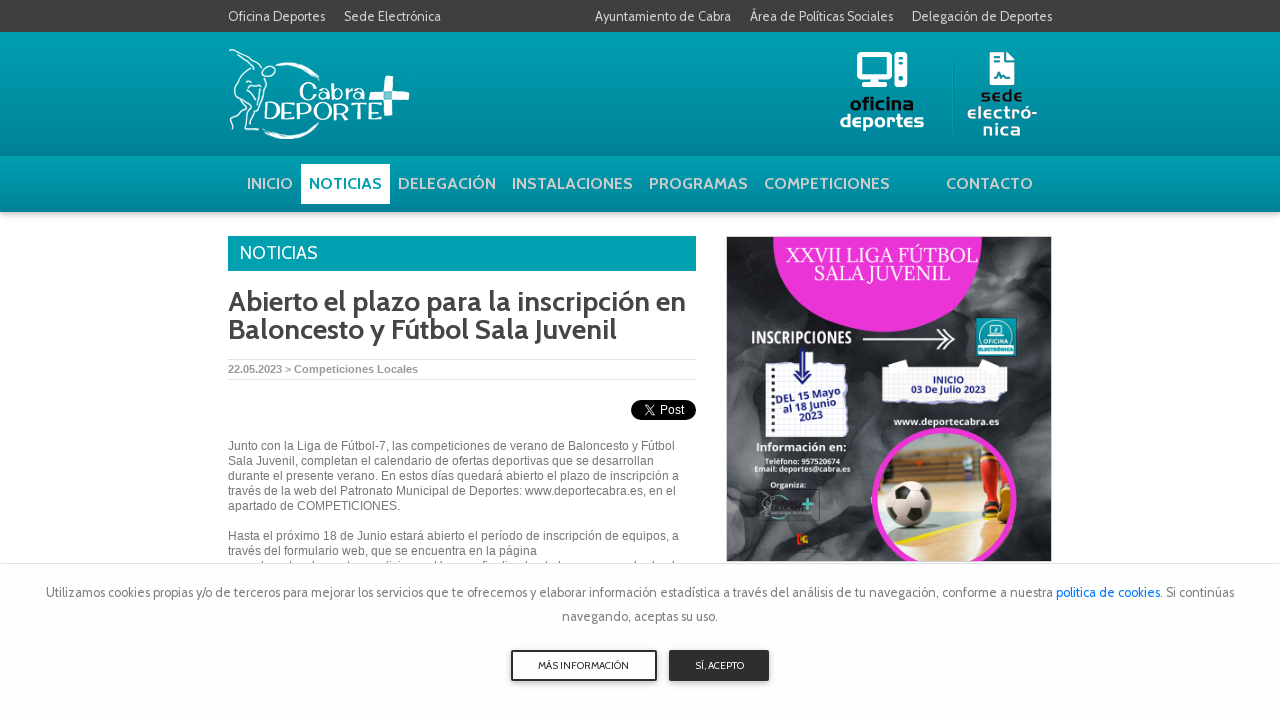

--- FILE ---
content_type: text/html; charset=iso-8859-1
request_url: https://deportecabra.es/noticias/abierto-el-plazo-para-la-inscripcion-en-baloncesto-y-futbol-sala-juvenil-1786
body_size: 7885
content:

<!DOCTYPE html>
<html lang="es">
<head>
  <meta charset="iso-8859-1">
  <meta name="viewport" content="width=device-width, initial-scale=1, shrink-to-fit=no">
  <meta http-equiv="x-ua-compatible" content="ie=edge">
  <title>Abierto el plazo para la inscripción en Baloncesto y Fútbol Sala Juvenil | Delegación de Deportes | Ilmo. Ayto. de Cabra</title>

<!--
  <link rel="apple-touch-icon" sizes="180x180" href="../media/favicon/apple-touch-icon.png">
  <link rel="icon" type="image/png" sizes="32x32" href="../media/favicon/favicon-32x32.png">
  <link rel="icon" type=image/png sizes="16x16" href="../media/favicon/favicon-16x16.png">
-->

  <!-- Font Awesome -->
  <link rel="stylesheet" href="https://use.fontawesome.com/releases/v5.11.2/css/all.css">
  <!-- Google Fonts Roboto -->
  <link rel="stylesheet" href="https://fonts.googleapis.com/css?family=Roboto:300,400,500,700&display=swap">
  <!-- Google Fonts Cabin -->
  <link href="https://fonts.googleapis.com/css2?family=Cabin:wght@400;700&display=swap" rel="stylesheet">

  <!-- Bootstrap core CSS -->
  <link rel="stylesheet" href="../css/bootstrap.min.css">
  <!-- Material Design Bootstrap -->
  <link rel="stylesheet" href="../css/mdb.min.css">

  <link href="../dist/ekko-lightbox.css" rel="stylesheet">

  <style>
   body {font-family: 'Cabin', sans-serif; color:#333333;}

   h1 {font-weight:700;}
   h2 {font-weight:700;}
   b {font-weight:700;}

   .btn {text-transform:none !important;}

   a.subrayado:hover {text-decoration:underline !important;}

   .texto-color0 {color:#CFCFCF;}
   a.texto-color0:hover {color:#FFFFFF !important;}

   .color1 {background-color:#00A0B1 !important;}
   .texto-color1 {color:#00A0B1;}

   .btn-outline-color1 {border-color:#00A3E0 !important; color:#00A3E0 !important; transition: background .5s, color .5s;}
   .btn-outline-color1:hover {background:#00A3E0 !important; border-color:#00A3E0 !important; color:#FFFFFF !important;}

   .btn-outline-color1-neg {border-color:#FFFFFF !important; color:#FFFFFF !important; transition: background .5s, color .5s;}
   .btn-outline-color1-neg:hover {background:#FFFFFF !important; border-color:#FFFFFF !important; color:#00A3E0 !important;}

   .color2 {background-color:#005EB8;}
   .texto-color2 {color:#005EB8;}

   .color3 {background-color:#41B6E6;}

   .texto-footer {color:#8E8E8E;}
   a.texto-footer:hover {color:#8E8E8E !important; text-decoration:underline !important;}

   .gradiente-color1-color2 {background-image: linear-gradient(to bottom, #00A0B1, #008299);}

   .tabla-agenda td{padding:0.25rem !important;}

   #menu-principal {z-index:300;}
   #menu-principal li.nav-item{text-transform:uppercase;}
   #menu-principal li.nav-item a{color:#CCCCCC !important; font-weight:700 !important;}
   #menu-principal li.nav-item a:hover{color:#FFFFFF !important;}
   #menu-principal .navbar-nav .nav-item.active>.nav-link{background:#FFFFFF !important; color:#00A0B1 !important;}

   .map-container{overflow:hidden; padding-bottom:56.25%; position:relative; height:0;}
   .map-container iframe{left:0; top:0; height:100%; width:100%; position:absolute;}

   .animated-icon2 {width: 30px; height: 20px; position: relative; margin: 0px; -webkit-transform: rotate(0deg); -moz-transform: rotate(0deg); -o-transform: rotate(0deg); transform: rotate(0deg); -webkit-transition: .5s ease-in-out; -moz-transition: .5s ease-in-out; -o-transition: .5s ease-in-out; transition: .5s ease-in-out; cursor: pointer;}
   .animated-icon2 span {display: block; position: absolute; height: 3px; width: 100%; border-radius: 9px; opacity: 1; left: 0; -webkit-transform: rotate(0deg); -moz-transform: rotate(0deg); -o-transform: rotate(0deg); transform: rotate(0deg); -webkit-transition: .25s ease-in-out; -moz-transition: .25s ease-in-out; -o-transition: .25s ease-in-out; transition: .25s ease-in-out;}
   .animated-icon2 span {background: #e3f2fd;}
   .animated-icon2 span:nth-child(1) {top: 0px;}
   .animated-icon2 span:nth-child(2), .animated-icon2 span:nth-child(3) {top: 10px;}
   .animated-icon2 span:nth-child(4) {top: 20px;}
   .animated-icon2.open span:nth-child(1) {top: 11px; width: 0%; left: 50%;}
   .animated-icon2.open span:nth-child(2) {-webkit-transform: rotate(45deg); -moz-transform: rotate(45deg); -o-transform: rotate(45deg); transform: rotate(45deg);}
   .animated-icon2.open span:nth-child(3) {-webkit-transform: rotate(-45deg); -moz-transform: rotate(-45deg); -o-transform: rotate(-45deg); transform: rotate(-45deg);}
   .animated-icon2.open span:nth-child(4) {top: 11px; width: 0%; left: 50%;}

   @media (min-width: 576px) {
    .caja-division-horizontal {background-image:url('../imagenes/linea-div.png'); background-repeat:repeat-y; background-position:50% 50%;}
   }

   @media (min-width: 1600px) {
    .d-xxl-block {display:block !important;}
    .d-xxl-inline {display:inline !important;}
    .text-xxl-center {text-align:center !important;}
    .p-xxl-0 {padding: 0 !important;}
    .p-xxl-3 {padding: 1rem !important;}
    .px-xxl-0 {padding-left: 0 !important; padding-right: 0 !important;}
    .px-xxl-3 {padding-left: 1rem !important; padding-right: 1rem !important;}
   }


   @media (min-width: 576px) { .img-carousel-inicio {height:182px;} #menu-principal li.nav-item{text-transform:none;} }
   @media (min-width: 768px) { .img-carousel-inicio {height:246px;} #menu-principal li.nav-item{text-transform:uppercase;} }
   @media (min-width: 992px) { .img-carousel-inicio {height:320px;} }
   @media (min-width:1200px) { .img-carousel-inicio {height:390px;} }
  </style>

</head>
<body>
<div style="background-color:#3F3F3F;">
<div class="container-fluid d-none d-lg-block">
 <div class="row">
  <div class="col-xl-2">
  </div>
  <div class="col-lg-5 col-xl-3 col-xxl-3 py-1">
<p class="mb-0">
<small>
<a class="mr-3 texto-color0" href="https://oficinadeportecabra.es">Oficina Deportes</a>
<a class="texto-color0" href="https://sede.eprinsa.es/cabra">Sede Electrónica</a>
</small>
</p>
  </div>
  <div class="col-lg-7 col-xl-5 col-xxl-5 py-1">
<p class="mb-0 text-right">
<small>
<a class="texto-color0" href="https://cabra.eu">Ayuntamiento de Cabra</a>
<a class="ml-3 texto-color0" href="https://cabra.eu/area/politicas_sociales/">Área de Políticas Sociales</a>
<a class="ml-3 texto-color0" href="https://cabra.eu/area/politicas_sociales/deportes/">Delegación de Deportes</a>
</small>
</p>
  </div>
  <div class="col-xl-2">
  </div>
 </div>
</div>
</div>


<div class="gradiente-color1-color2">
<div class="container-fluid d-none d-sm-block">
 <div class="row">
  <div class="col-xl-2">
  </div>
  <div class="col-sm-4 col-md-4 col-lg-3 col-xl-2 py-3">
<a href=".."><img class="img-fluid" src="../imagenes/cabra-mas-deporte"></a>
  </div>
  <div class="col py-3 text-right text-xxl-center">
<a href="https://oficinadeportecabra.es"><img class="img-fluid" src="../imagenes/oficina-deportes.png"></a>
<a href="https://sede.eprinsa.es/cabra"><img class="img-fluid ml-3" src="../imagenes/sede-electronica.png"></a>
  </div>
  <div class="d-none d-xxl-block col-xl-3 py-3">
<p class="text-right text-white mt-1 mb-2">
<small><i class="fas fa-phone-alt mr-1"></i>Tlf.:&nbsp; 957 520 674</small>
<small class="ml-4"><i class="far fa-envelope mr-1"></i>E-mail:&nbsp; deportes@cabra.es</small>
</p>

<form class="form-inline" action="https://www.google.com/search" method="get">
  <input type="hidden" id="q" name="q" value="site:deportecabra.es">
  <div class="form-group mr-0" style="margin-left:auto;">
    <input type="text" class="form-control" id="buscar_cadena" placeholder="Buscar contenido..." style="width:300px;">
  </div>
  <button type="submit" class="btn btn-light btn-md ml-1 mr-0 my-0 px-2"><i class="fas fa-search fa-lg"></i></button>
</form>
  </div>
  <div class="col-xl-2">
  </div>
 </div>
</div>
</div>


<!--Navbar-->
<nav id="menu-principal" class="navbar navbar-expand-sm navbar-dark gradiente-color1-color2">
  <div class="container-fluid col-xl-8">

  <!-- Navbar brand -->
  <a class="navbar-brand d-sm-none" href=".."><img src="../imagenes/cabra-mas-deporte.png" height="60"></a>

  <!-- Collapse button -->
  <button class="navbar-toggler second-button" type="button" data-toggle="collapse" data-target="#navbarSupportedContent23" aria-controls="navbarSupportedContent23" aria-expanded="false" aria-label="Toggle navigation">
    <div class="animated-icon2"><span></span><span></span><span></span><span></span></div>
  </button>

  <!-- Collapsible content -->
  <div class="collapse navbar-collapse" id="navbarSupportedContent23">
    <!-- Links -->
    <ul class="navbar-nav mx-auto ml-md-0">
      <li class="nav-item">
        <a class="nav-link" href="../">Inicio</a>
      </li>
      <li class="nav-item active">
        <a class="nav-link" href="../noticias">Noticias</a>
      </li>
      <li class="nav-item">
        <a class="nav-link" href="../delegacion">Delegación</a>
      </li>
      <li class="nav-item">
        <a class="nav-link" href="../instalaciones">Instalaciones</a>
      </li>
      <li class="nav-item">
        <a class="nav-link" href="../programas">Programas</a>
      </li>
      <li class="nav-item">
        <a class="nav-link" href="https://leverade.com/es/manager/deportecabra/tournaments">Competiciones</a>
      </li>
    </ul>
    <!-- Links -->
    <!-- Links -->
    <ul class="navbar-nav ml-auto">
      <li class="nav-item d-none d-xxl-inline">
        <a class="nav-link" href="../localizacion"><i class="fas fa-map-marker-alt mr-1"></i>Localización</a>
      </li>
      <li class="nav-item d-none d-md-inline">
        <a class="nav-link" href="../contacto"><i class="far fa-envelope mr-1 d-none d-xxl-inline"></i>Contacto</a>
      </li>
    </ul>
    <!-- Links -->
  </div>
  <!-- Collapsible content -->

  </div>
</nav>
<!--/.Navbar-->
<div>
<div class="container-fluid">
 <div class="row py-4">
  <div class="col-xl-2">
  </div>
  <div class="col-xl-8">

<div class="row">
 <div class="col-md-7">

<p class="color1 text-white" style="font-size:18px; padding:4px 12px;">NOTICIAS</p>
<p style="margin-top:8px; font-size:28px; font-weight:600; line-height:28px; color:#454545;">Abierto el plazo para la inscripción en Baloncesto y Fútbol Sala Juvenil</p>
<p style="margin-top:16px; padding:4px 0; border:1px dotted #D0D0D0; border-left:0; border-right:0; font-family:tahoma,helvetica,verdana,arial; font-size:11px; font-weight:bold; line-height:11px; color:#999;">22.05.2023 > Competiciones Locales</p>

<div class="d-flex">
  <div class="mr-auto">
<!-- Coloca esta etiqueta donde quieras que se muestre el botÃ³n +1. -->
<g:plusone size="medium"></g:plusone>

<!-- Coloca esta peticiÃ³n de presentaciÃ³n donde creas oportuno. -->
<script type="text/javascript">
  window.___gcfg = {lang: 'es'};

  (function() {
    var po = document.createElement('script'); po.type = 'text/javascript'; po.async = true;
    po.src = 'https://apis.google.com/js/plusone.js';
    var s = document.getElementsByTagName('script')[0]; s.parentNode.insertBefore(po, s);
  })();
</script>
  </div>
  <div class="pr-2">
<div id="fb-root"></div>
<script>(function(d, s, id) {
  var js, fjs = d.getElementsByTagName(s)[0];
  if (d.getElementById(id)) return;
  js = d.createElement(s); js.id = id;
  js.src = "//connect.facebook.net/es_ES/all.js#xfbml=1";
  fjs.parentNode.insertBefore(js, fjs);
}(document, 'script', 'facebook-jssdk'));</script>

<div class="fb-like" data-href="" data-send="false" data-layout="button_count" data-width="150" data-show-faces="false"></div>
  </div>
  <div class="pt-1">
<a href="https://twitter.com/share" class="twitter-share-button" data-url="" data-text="Abierto el plazo para la inscripción en Baloncesto y Fútbol Sala Juvenil" data-lang="es" data-related="deportecabra">Twittear</a>
<script>!function(d,s,id){var js,fjs=d.getElementsByTagName(s)[0];if(!d.getElementById(id)){js=d.createElement(s);js.id=id;js.src="//platform.twitter.com/widgets.js";fjs.parentNode.insertBefore(js,fjs);}}(document,"script","twitter-wjs");</script>
  </div>
</div><p style="margin-top:12px; font-family:tahoma,helvetica,verdana,arial; font-size:12px; line-height:15px; color:#777;">
Junto con la Liga de Fútbol-7, las competiciones de verano de Baloncesto y Fútbol Sala Juvenil, completan el calendario de ofertas deportivas que se desarrollan durante el presente verano. En estos días quedará abierto el plazo de inscripción a través de la web del Patronato Municipal de Deportes: www.deportecabra.es, en el apartado de COMPETICIONES.<br />
<br />
Hasta el próximo 18 de Junio estará abierto el período de inscripción de equipos, a través del formulario web, que se encuentra en la página www.deportecabra.es/competiciones. Una vez finalizado el plazo y comprobado el número de equipos, se pondrá fecha de inicio, así como sistema de juego a desarrollar.<br />
<br />
Alrededor de dos meses de competición en cada una de las disciplinas que sin duda nos darán muchas tardes de entretenimiento y deporte.<br />
<br />
¡¡¡OS ESPERAMOS!!!<br />
</p>

 </div>
 <div class="col-md-5 pt-3 pt-md-0 text-center"><a data-toggle="lightbox" data-gallery="galeria" href="./1786/imagenes/r0.jpg"><img class="img-fluid w-100 border mb-2" src="./1786/imagenes/r0.jpg" title="" style="border-color:#D0D0D0 !important;"></a>
<span class="clearfix"></span>
<a data-toggle="lightbox" data-gallery="galeria" href="./1786/imagenes/r1.jpg"><img class="img-fluid border mx-2 my-2" src="./1786/thumbs/r1.jpg" style="border-color:#D0D0D0 !important;"></a>

 </div>
</div>

  </div>
  <div class="col-xl-2">
  </div>
 </div>
</div>
</div>
<div style="background:#EDEDF0;">
<div class="container-fluid py-3">
 <div class="row py-0 py-lg-3">
  <div class="col-xl-2">
  </div>

  <div class="col">
<p class="mb-1" style="font-size:16px; line-height:18px; color:#454545; font-weight:600;"><a class="subrayado" style="color:#454545;" href="../noticias/deporte-para-completar-tus-momentos-de-descanso-en-navidad-2006">Deporte, para completar tus momentos de descanso en Navidad</a></p>
<p style="margin-top:4px; font-family:tahoma,helvetica,verdana,arial; font-size:11px; line-height:14px; color:#454545;">En las siguientes imágenes te dejamos nuestros horarios especiales para completar esos momentos de desconexión de la rutina de todo el año, así como nuestras promociones para la realización de actividades deportivas.</p>
  </div>

  <div class="col-12 pb-3 border-top d-sm-none" style="border-color:#FFFFFF !important;">
  </div>

  <div class="col">
<p class="mb-1" style="font-size:16px; line-height:18px; color:#454545; font-weight:600;"><a class="subrayado" style="color:#454545;" href="../noticias/publicadas-las-resoluciones-de-subvenciones-y-becas-deportivas-2005">Publicadas las resoluciones de las subvenciones y becas Deportivas</a></p>
<p style="margin-top:4px; font-family:tahoma,helvetica,verdana,arial; font-size:11px; line-height:14px; color:#454545;">El Ayuntamiento de Cabra a través de su Delegación de Deportes, ha publicado en el día de hoy la Relación Definitiva de Subvenciones Deportivas y Becas de ayuda a deportistas individuales pertenecientes a nuestra Ciudad. </p>
  </div>

  <div class="col-12 pb-3 border-top d-md-none" style="border-color:#FFFFFF !important;">
  </div>

  <div class="col">
<p class="mb-1" style="font-size:16px; line-height:18px; color:#454545; font-weight:600;"><a class="subrayado" style="color:#454545;" href="../noticias/mirando-hacia-el-descanso-de-la-navidad-2004">Mirando hacia el descanso de la Navidad</a></p>
<p style="margin-top:4px; font-family:tahoma,helvetica,verdana,arial; font-size:11px; line-height:14px; color:#454545;">Muchas de las competiciones oficiales y locales que se celebran este fin de semana, están ya con la mirada puesta en el próximo descanso de las fiestas navideñas. Después de casi tres meses de entrenamientos y compromisos ligueros, el deporte local y federado necesita un descanso con el que retomar posteriormente el regreso.</p>
  </div>

  <div class="col-12 pb-3 border-top d-sm-none" style="border-color:#FFFFFF !important;">
  </div>

  <div class="col">
<p class="mb-1" style="font-size:16px; line-height:18px; color:#454545; font-weight:600;"><a class="subrayado" style="color:#454545;" href="../noticias/aprobado-en-pleno-municipal-el-plied-2002">Aprobado en pleno municipal el PLIED</a></p>
<p style="margin-top:4px; font-family:tahoma,helvetica,verdana,arial; font-size:11px; line-height:14px; color:#454545;">Además de su aprobación en el pleno municipal del pasado mes de Octubre, el pasado día 19 del presente mes se ha publicado en el Boletín Oficial de la Provincia, el Edicto del Sr. Alcalde, donde se informa de dicho proceso. </p>
  </div>

  <div class="col-xl-2">
  </div>
 </div>
</div>
</div>
<div style="background-color:#3F3F3F; height:10px;">
</div>

<div style="background-color:#1A1A1A;">
<div class="container-fluid">

 <div class="row">
  <div class="col-xl-2">
  </div>

  <div class="col-md-3 col-xl-2 pt-5 pb-md-5 text-center text-md-left">
<p class="my-1 text-white"><small>Delegación de Deportes</small></p>
<p class="my-1" style="line-height:1;"><small><a class="texto-footer" href="../delegacion/subvenciones-a-proyectos-deportivos-11">SUBVENCIONES A PROYECTOS DEPORTIVOS</a></small></p>
<p class="my-1" style="line-height:1;"><small><a class="texto-footer" href="../delegacion/premios-a-deportistas-egabrenses-9">PREMIOS A DEPORTISTAS EGABRENSES</a></small></p>
<p class="my-1" style="line-height:1;"><small><a class="texto-footer" href="../delegacion/reglamento-de-uso-de-las-instalaciones-deportivas-4">REGLAMENTO DE USO DE LAS INSTALACIONES DEPORTIVAS</a></small></p>
<p class="my-1" style="line-height:1;"><small><a class="texto-footer" href="../localizacion">Localización</a></small></p>
<p class="my-1" style="line-height:1;"><small><a class="texto-footer" href="../contacto">Contacto</a></small></p>
<p class="my-1" style="line-height:1;"><small><a class="texto-footer" href="https://oficinadeportecabra.es">Oficina Deportes</a></small></p>
<p class="my-1" style="line-height:1;"><small><a class="texto-footer" href="../clubs">CLUBS FEDERADOS</a></small></p>
<p class="my-1" style="line-height:1;"><small><a class="texto-footer" href="../sugerencias">Buzón de Sugerencias</a></small></p>
  </div>

  <div class="col-md-3 col-xl-2 pt-3 py-md-5 text-center text-md-left">
<p class="my-1 text-white"><small>Nuestras infraestructuras deportivas</small></p>
<p class="my-1" style="line-height:1;"><small><a class="texto-footer" href="../instalaciones/piscina-climatizada-2">Piscina Climatizada </a></small></p>
<p class="my-1" style="line-height:1;"><small><a class="texto-footer" href="../instalaciones/ciudad-deportiva-maria-dolores-jimenez-guardeno-1">Ciudad Deportiva "María Dolores Jiménez Guardeño"</a></small></p>
<p class="my-1" style="line-height:1;"><small><a class="texto-footer" href="../instalaciones/pabellon-municipal-de-deportes-3">Pabellón Municipal de Deportes</a></small></p>
<p class="my-1" style="line-height:1;"><small><a class="texto-footer" href="../instalaciones/sala-de-formacion-11">Sala de formación</a></small></p>
<p class="my-1" style="line-height:1;"><small><a class="texto-footer" href="../instalaciones/pistas-deportivas-paur2-8">Pistas Deportivas PAU-R2</a></small></p>
<p class="my-1" style="line-height:1;"><small><a class="texto-footer" href="../instalaciones/pista-de-ciclismo-pedro-jimenez-fernandez-6">Pista de Ciclismo "Pedro Jiménez Fernández"</a></small></p>
<p class="my-1" style="line-height:1;"><small><a class="texto-footer" href="../instalaciones/circuito-calistenia-10">Circuito Calistenia</a></small></p>
<p class="my-1" style="line-height:1;"><small><a class="texto-footer" href="../instalaciones/red-de-caminos-de-cabra-xxx_4_borrar">Red de caminos de Cabra</a></small></p>
<p class="mt-4 mb-1 text-white"><small>+información sobre las instalaciones</small></p>
<p class="my-1" style="line-height:1;"><small><a class="texto-footer" href="../infoinstalaciones/horarios-de-las-instalaciones-1">Horarios de las Instalaciones</a></small></p>
<p class="my-1" style="line-height:1;"><small><a class="texto-footer" href="../infoinstalaciones/precios-publicos-2">Precios Públicos</a></small></p>
<p class="my-1" style="line-height:1;"><small><a class="texto-footer" href="https://oficinadeportecabra.es">Reserva Online</a></small></p>
  </div>

  <div class="col-md-3 col-xl-2 pt-3 py-md-5 text-center text-md-left">
<p class="my-1 text-white"><small>Estamos en</small></p>
<p class="my-1 texto-footer" style="line-height:1;">
<small>
AYUNTAMIENTO DE CABRA<br />
ÁREA DE POLÍTICAS SOCIALES<br />
Delegación de Deportes<br />
<br />
Ciudad Deportiva "Mª Dolores<br />
Jiménez Guardeño"<br />
Avda. Andalucía s/n<br />
14940 CABRA (Córdoba)<br />
<br />
Tlf.: 957 520 674<br />
E-mail: deportes@cabra.es
</small>
</p>
  </div>

  <div class="col-md-3 col-xl-2 pt-3 py-md-5 text-center text-md-left">
<p class="my-1 text-white"><small>Otros Portales del Ayto. de Cabra</small></p>
<p class="my-1" style="line-height:1;"><small><a class="texto-footer" href="https://cabra.eu">Web Oficial del Ayuntamiento de Cabra</a></small></p>
<p class="my-1" style="line-height:1;"><small><a class="texto-footer" href="https://cabra.eu/area/cultura">Área de Cultura</a></small></p>
<p class="my-1" style="line-height:1;"><small><a class="texto-footer" href="https://cabra.eu/area/politicas_sociales">Área de Políticas Sociales</a></small></p>
<p class="my-1" style="line-height:1;"><small><a class="texto-footer" href="https://cabra.eu/area/promocion_desarrollo">Área de Promoción y Desarrollo</a></small></p>
<p class="my-1" style="line-height:1;"><small><a class="texto-footer" href="https://cabra.eu/area/urbanismo">Área de Urbanismo</a></small></p>
<p class="my-1" style="line-height:1;"><small><a class="texto-footer" href="https://www.turismodecabra.es">TURISMO | turismodecabra.es</a></small></p>
<p class="my-1" style="line-height:1;"><small><a class="texto-footer" href="https://cabra.eu/radioatalaya/">Radio Atalaya 107.3</a></small></p>
  </div>

  <div class="col-xl-2">
  </div>
 </div>

</div>
</div>
<div style="background-color:#1A1A1A;">
<div class="container-fluid">

 <div class="row pb-5">
  <div class="col-xl-2">
  </div>
  <div class="col-md-9 col-lg-8 col-xl-6 mx-auto pt-2">
<p class="mt-2 text-center text-md-left text-white">
<small>
<img class="img-fluid" src="../imagenes/ayto.png">
<span class="clearfix d-md-none"></span>
<span class="ml-2">&copy; 2024&nbsp; <a class="text-white subrayado" href="https://cabra.eu">Ilmo. Ayto. de Cabra</a></span>
<span class="clearfix d-md-none"></span>
<span class="ml-2 d-none d-md-inline" style="color:#8E8E8E;">&bullet;</span>
<span class="ml-2"><a class="text-white subrayado" href="../aviso-legal">Aviso Legal</a></span>
<span class="ml-2" style="color:#8E8E8E;">&bullet;</span>
<span class="ml-2"><a class="text-white subrayado" href="../politica-de-privacidad"><span class="d-md-none d-lg-inline">Política de </span>Privacidad</a></span>
<span class="ml-2" style="color:#8E8E8E;">&bullet;</span>
<span class="ml-2"><a class="text-white subrayado" href="../politica-de-cookies"><span class="d-md-none d-lg-inline d-xl-none d-xxl-inline">Política de </span>Cookies</a></span>
</small>
</p>
  </div>
  <div class="col-md-3 col-lg-4 col-xl-2 text-center text-lg-right">
<a href="https://www.prodainfor.com" target="_blank"><img class="img-fluid mt-2" src="../imagenes/prodainfor.png"></a>
  </div>
  <div class="col-xl-2">
  </div>
 </div>

</div>
</div>
<div class="alert alert-light fade show fixed-bottom border-top" role="alert" style="margin-bottom:0; padding:0; border-radius:0;">
  <div class="container-fluid">

    <section class="py-3">
      <div class="row">
        <div class="col">
          <p class="text-center"><small>Utilizamos cookies propias y/o de terceros para mejorar los servicios que te ofrecemos y elaborar información estadística a través del análisis de tu navegación, conforme a nuestra <a href="../politica-de-cookies">politica de cookies</a>. Si continúas navegando, aceptas su uso.</small></p>
          <p class="text-center"><a class="btn btn-outline-elegant btn-rounded btn-sm waves-effect waves-light" href="../politica-de-cookies">MÁS INFORMACIÓN</a><button type="button" class="btn btn-elegant btn-rounded btn-sm waves-effect waves-light" data-dismiss="alert">SÍ, ACEPTO</button></p>
        </div>
      </div>
    </section>

  </div>
</div>
  <!-- jQuery -->
  <script type="text/javascript" src="../js/jquery.min.js"></script>
  <!-- Bootstrap tooltips -->
  <script type="text/javascript" src="../js/popper.min.js"></script>
  <!-- Bootstrap core JavaScript -->
  <script type="text/javascript" src="../js/bootstrap.min.js"></script>
  <!-- MDB core JavaScript -->
  <script type="text/javascript" src="../js/mdb.min.js"></script>

  <script src="../dist/ekko-lightbox.js"></script>

  <!-- Your custom scripts (optional) -->
  <script type="text/javascript">

$(document).ready(function () {
  new WOW().init();

  $(".first-button").on("click", function () {
    $(".animated-icon1").toggleClass("open");
  });
  $(".second-button").on("click", function () {
    $(".animated-icon2").toggleClass("open");
  });
  $(".third-button").on("click", function () {
    $(".animated-icon3").toggleClass("open");
  });
  $("#buscar_cadena").change(function() {
   var cadena_buscar = $("#buscar_cadena").val();
   $("#q").val("site:deportecabra.es "+cadena_buscar);
  });
 $(document).on("click", '[data-toggle="lightbox"]', function(event) {
  event.preventDefault();
  $(this).ekkoLightbox();
 });
});

  </script>

</body>
</html>


--- FILE ---
content_type: text/html; charset=utf-8
request_url: https://accounts.google.com/o/oauth2/postmessageRelay?parent=https%3A%2F%2Fdeportecabra.es&jsh=m%3B%2F_%2Fscs%2Fabc-static%2F_%2Fjs%2Fk%3Dgapi.lb.en.2kN9-TZiXrM.O%2Fd%3D1%2Frs%3DAHpOoo_B4hu0FeWRuWHfxnZ3V0WubwN7Qw%2Fm%3D__features__
body_size: 161
content:
<!DOCTYPE html><html><head><title></title><meta http-equiv="content-type" content="text/html; charset=utf-8"><meta http-equiv="X-UA-Compatible" content="IE=edge"><meta name="viewport" content="width=device-width, initial-scale=1, minimum-scale=1, maximum-scale=1, user-scalable=0"><script src='https://ssl.gstatic.com/accounts/o/2580342461-postmessagerelay.js' nonce="6jQ24VhPMVyMuBtdhseZuQ"></script></head><body><script type="text/javascript" src="https://apis.google.com/js/rpc:shindig_random.js?onload=init" nonce="6jQ24VhPMVyMuBtdhseZuQ"></script></body></html>